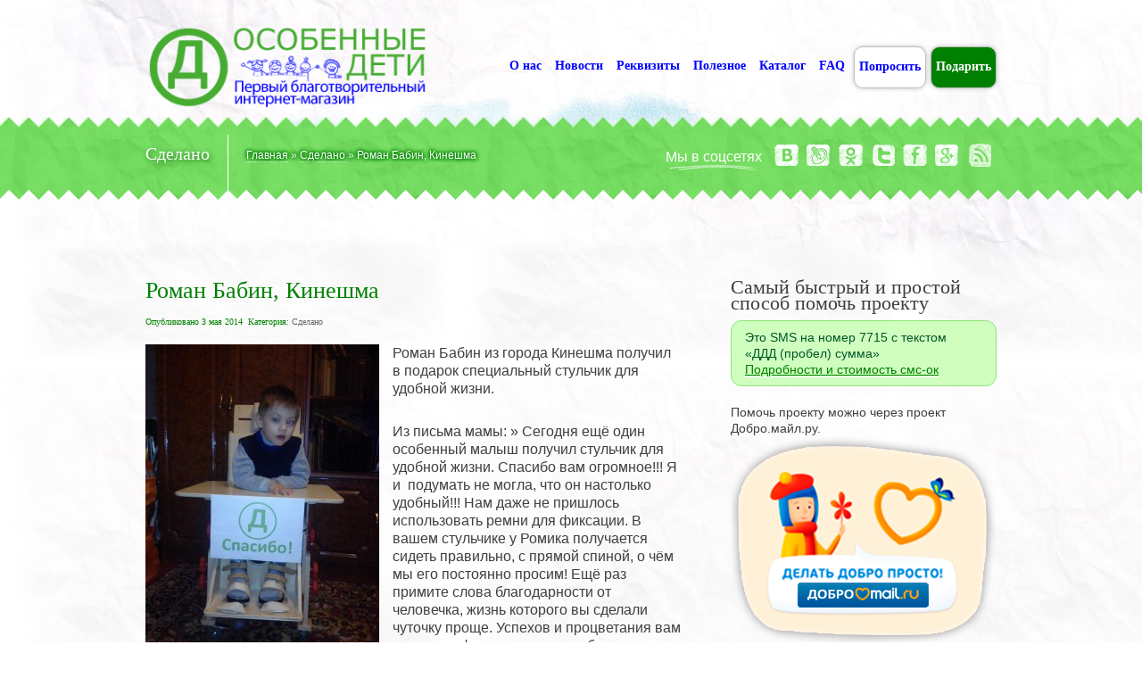

--- FILE ---
content_type: text/html; charset=UTF-8
request_url: https://osobennyedeti.ru/sdelano/roman-babin-kineshma/
body_size: 11459
content:
<!DOCTYPE html PUBLIC "-//W3C//DTD XHTML 1.0 Strict//EN" "http://www.w3.org/TR/xhtml1/DTD/xhtml1-strict.dtd">
<html xmlns="http://www.w3.org/1999/xhtml">
<head>
	<meta http-equiv="Content-Type" content="text/html; charset=UTF-8" />
	<title>  Роман Бабин, Кинешма - Особенные дети</title>

    <!-- Site Description -->
	<meta name="description" content="Роман Бабин из города Кинешма получил в подарок специальный стульчик для удобной жизни. Из письма мамы: &#187; Сегодня ещё один особенный малыш получил стульчик для удобной жизни. Спасибо вам огромное!!! Я и  подумать не могла, что он настолько удобный!!! Нам даже не пришлось использовать ремни для фиксации. В вашем стульчике у Ромика получается сидеть правильно,..." />
	<meta name='yandex-verification' content='5318e091e6b19f09' />	
    <!-- WP Tags goes here -->
	<meta name="keywords" content="" />
	    
    <!-- Favicon -->
	<link rel="shortcut icon" href="http://osobennyedeti.ru/wp-content/uploads/2012/10/kid1.png" type="image/x-icon" />
	<link rel="pingback" href="https://osobennyedeti.ru/xmlrpc.php" />
	<link href='http://fonts.googleapis.com/css?family=Comfortaa:300,400,700&subset=cyrillic-ext,latin' rel='stylesheet' type='text/css'>
	    <!-- Custom CSS and style related to a logo -->
    <style type="text/css">
        HR{
height: 1px;
background-color: #ddd;
border: none;
}
.message.success.mobile {
background-image: url(http://osobennyedeti.ru/wp-content/uploads/2013/04/sms2.png);
background-repeat: no-repeat;
background-position: 264px;
}               
                h1 a { background: none !important; }
             
    </style>
    <script type="text/javascript">
       /* <![CDATA[ */
        var settings = {'themeurl':'https://osobennyedeti.ru/wp-content/themes/kids'};
        /* ]]> */   
    </script>
    
	<link rel="alternate" type="application/rss+xml" title="Особенные дети &raquo; Лента" href="https://osobennyedeti.ru/feed/" />
<link rel="alternate" type="application/rss+xml" title="Особенные дети &raquo; Лента комментариев" href="https://osobennyedeti.ru/comments/feed/" />
<link rel="alternate" type="application/rss+xml" title="Особенные дети &raquo; Лента комментариев к &laquo;Роман Бабин, Кинешма&raquo;" href="https://osobennyedeti.ru/sdelano/roman-babin-kineshma/feed/" />
		<script type="text/javascript">
			window._wpemojiSettings = {"baseUrl":"https:\/\/s.w.org\/images\/core\/emoji\/72x72\/","ext":".png","source":{"concatemoji":"https:\/\/osobennyedeti.ru\/wp-includes\/js\/wp-emoji-release.min.js?ver=4.3.1"}};
			!function(a,b,c){function d(a){var c=b.createElement("canvas"),d=c.getContext&&c.getContext("2d");return d&&d.fillText?(d.textBaseline="top",d.font="600 32px Arial","flag"===a?(d.fillText(String.fromCharCode(55356,56812,55356,56807),0,0),c.toDataURL().length>3e3):(d.fillText(String.fromCharCode(55357,56835),0,0),0!==d.getImageData(16,16,1,1).data[0])):!1}function e(a){var c=b.createElement("script");c.src=a,c.type="text/javascript",b.getElementsByTagName("head")[0].appendChild(c)}var f,g;c.supports={simple:d("simple"),flag:d("flag")},c.DOMReady=!1,c.readyCallback=function(){c.DOMReady=!0},c.supports.simple&&c.supports.flag||(g=function(){c.readyCallback()},b.addEventListener?(b.addEventListener("DOMContentLoaded",g,!1),a.addEventListener("load",g,!1)):(a.attachEvent("onload",g),b.attachEvent("onreadystatechange",function(){"complete"===b.readyState&&c.readyCallback()})),f=c.source||{},f.concatemoji?e(f.concatemoji):f.wpemoji&&f.twemoji&&(e(f.twemoji),e(f.wpemoji)))}(window,document,window._wpemojiSettings);
		</script>
		<style type="text/css">
img.wp-smiley,
img.emoji {
	display: inline !important;
	border: none !important;
	box-shadow: none !important;
	height: 1em !important;
	width: 1em !important;
	margin: 0 .07em !important;
	vertical-align: -0.1em !important;
	background: none !important;
	padding: 0 !important;
}
</style>
<link rel='stylesheet' id='kidsstyle-css'  href='https://osobennyedeti.ru/wp-content/themes/kids/style.css?ver=4.3.1' type='text/css' media='all' />
<!--[if IE 7]>
<link rel='stylesheet' id='kids-ie7-fix-css'  href='https://osobennyedeti.ru/wp-content/themes/kids/css/ie7.css?ver=4.3.1' type='text/css' media='all' />
<![endif]-->
<!--[if IE 8]>
<link rel='stylesheet' id='kids-ie8-fix-css'  href='https://osobennyedeti.ru/wp-content/themes/kids/css/ie8.css?ver=4.3.1' type='text/css' media='all' />
<![endif]-->
<link rel='stylesheet' id='kidscolor-sheme-css'  href='https://osobennyedeti.ru/wp-content/themes/kids/css/color-shemes/green-blue/green-blue.css?ver=4.3.1' type='text/css' media='all' />
<link rel='stylesheet' id='kidsfancybox-css-css'  href='https://osobennyedeti.ru/wp-content/themes/kids/js/fancybox/jquery.fancybox-1.3.4.css?ver=1.3.4' type='text/css' media='all' />
<link rel='stylesheet' id='lightboxStyle-css'  href='https://osobennyedeti.ru/wp-content/plugins/lightbox-plus/css/elegant/colorbox.min.css?ver=2.7.2' type='text/css' media='screen' />
<script type='text/javascript' src='https://osobennyedeti.ru/wp-includes/js/jquery/jquery.js?ver=1.11.3'></script>
<script type='text/javascript' src='https://osobennyedeti.ru/wp-includes/js/jquery/jquery-migrate.min.js?ver=1.2.1'></script>
<script type='text/javascript' src='https://osobennyedeti.ru/wp-content/themes/kids/js/share42.js?ver=1.3.4'></script>
<script type='text/javascript' src='https://osobennyedeti.ru/wp-content/themes/kids/js/fancybox/jquery.fancybox-1.3.4.pack.js?ver=1.3.4'></script>
<script type='text/javascript' src='https://osobennyedeti.ru/wp-content/themes/kids/js/jquery.easing.1.3.js?ver=1.3.0'></script>
<script type='text/javascript' src='https://osobennyedeti.ru/wp-content/themes/kids/js/preloader/jquery.preloader.js?ver=4.3.1'></script>
<script type='text/javascript'>
/* <![CDATA[ */
var kidsAjax = {"ajaxurl":"https:\/\/osobennyedeti.ru\/wp-admin\/admin-ajax.php","ajax_nonce":"a75349493f"};
/* ]]> */
</script>
<script type='text/javascript' src='https://osobennyedeti.ru/wp-content/themes/kids/js/main.js?ver=4.3.1'></script>
<link rel='prev' title='Тигран Аведян, Санкт-Петербург' href='https://osobennyedeti.ru/sdelano/tigran-avedyan-sankt-peterburg/' />
<link rel='next' title='Расул Рустамов, Астрахань' href='https://osobennyedeti.ru/sdelano/rasul-rustamov-astrakhan/' />
<link rel='canonical' href='https://osobennyedeti.ru/sdelano/roman-babin-kineshma/' />
<link rel='shortlink' href='https://osobennyedeti.ru/?p=8204' />
<link rel="stylesheet" href="https://osobennyedeti.ru/wp-content/plugins/wp-page-numbers/stylish/wp-page-numbers.css" type="text/css" media="screen" />    </head>

<body class="single single-post postid-8204 single-format-standard">
	<div id="header">
        <div class="wrap">
            <!-- logo -->
            <h1>
				<a href="http://osobennyedeti.ru/" id="toplogo"><img   src="http://osobennyedeti.ru/wp-content/uploads/2012/10/bezteney.png" title="Особенные дети"/></a></h1>
		        <!-- Main Navigation -->
                <div id="main-navigation" class="menu-mani-menu-container"><ul id="menu-mani-menu" class="dd-menu"><li id="menu-item-17699" class="menu-item menu-item-type-custom menu-item-object-custom menu-item-17699"><a href="/">/</a></li>
<li id="menu-item-288" class="menu-item menu-item-type-post_type menu-item-object-page menu-item-288"><a href="https://osobennyedeti.ru/about-us/">О нас</a></li>
<li id="menu-item-513" class="menu-item menu-item-type-taxonomy menu-item-object-category menu-item-513"><a href="https://osobennyedeti.ru/category/blog/">Новости</a></li>
<li id="menu-item-123" class="menu-item menu-item-type-post_type menu-item-object-page menu-item-123"><a title="Наша контактная информация и реквизиты для перечисления" href="https://osobennyedeti.ru/contact-us/">Реквизиты</a></li>
<li id="menu-item-1824" class="menu-item menu-item-type-taxonomy menu-item-object-category menu-item-1824"><a href="https://osobennyedeti.ru/category/poleznoe/">Полезное</a></li>
<li id="menu-item-412" class="menu-item menu-item-type-taxonomy menu-item-object-category menu-item-412"><a title="Каталог мебели для особенных детей" href="https://osobennyedeti.ru/category/mebel/">Каталог</a></li>
<li id="menu-item-2688" class="menu-item menu-item-type-taxonomy menu-item-object-category menu-item-2688"><a href="https://osobennyedeti.ru/category/faq/">FAQ</a></li>
<li id="menu-item-15260" class="menu-item menu-item-type-post_type menu-item-object-page menu-item-15260"><a href="https://osobennyedeti.ru/poprosit/">Попросить</a></li>
<li id="menu-item-308" class="menu-item menu-item-type-taxonomy menu-item-object-category menu-item-308"><a title="Наши дети, нуждающиеся в Вашей помощи!" href="https://osobennyedeti.ru/category/podarit/">Подарить</a></li>
</ul></div>                <!-- Main Navigation End -->        
		</div> <!-- .wrap -->		
	</div> <!-- #header end -->    <div id="intro">
        <div class="wrap">
        
                            <div>
                <h1>Сделано</h1>                                <p class="breadcrumbs"><a href="https://osobennyedeti.ru/" class="breadcrumbs-begin">Главная</a> <span class="breadcrumbs-separator">&raquo;</span> <a href="https://osobennyedeti.ru/category/sdelano/" title="Сделано">Сделано</a> <span class="breadcrumbs-separator">&raquo;</span> Роман Бабин, Кинешма</p>            </div>
            
                        <div>
                <div class="widget widget-social">
                    <ul>
                        <li><h3 class="widget-title">Мы в соцсетях</h3></li>
                        <li><a target="_blank" class="vkontakte-intro" title="Группа Вконтакте" href="http://vk.com/osobennyedeti"></a></li>                        <li><a target="_blank" class="livejournal-intro" title="Мы в Живом Журнале" href="http://dendd.livejournal.com/"></a></li>                        <li><a target="_blank" class="odnoklassniki-intro" title="Группа в Одноклассниках" href="http://www.odnoklassniki.ru/group/54104743477248/"></a></li>                        <li><a target="_blank" class="twitter-intro" title="Профиль в Twitter" href="https://twitter.com/osobennye"></a></li>                        <li><a target="_blank" class="facebook-intro" title="Страница в Facebook" href="http://www.facebook.com/pages/Особенные-дети/416479488417559"></a></li>                                                                                                <li><a target="_blank" class="google-intro" title="Мы в Google Plus" href="https://plus.google.com/104655102697100854009"></a></li>                                                <li><a class="rss-intro" title="RSS-фид" href="/feed/"></a></li>                    </ul>
                 </div>
            </div>
                        
        </div><!-- end wrap -->
    </div><!-- end intro --><div id="content">
        
        <div class="wrap">
            <div class="c-8 divider">
                <div class="post-list">
                    
                    <div class="post post-8204">
                        <h2 class="title"><a href="https://osobennyedeti.ru/sdelano/roman-babin-kineshma/">Роман Бабин, Кинешма</a></h2>
                                                <p class="meta">
                            <span>Опубликовано 3 мая 2014</span>
                            <!--span>Author: <a class="author" title="tsss" href="">tsss</a></span-->
                            <span class="categories">Категория: <a href="https://osobennyedeti.ru/category/sdelano/" rel="category tag">Сделано</a></span>
                            							 <span class="categories">&nbsp;&nbsp;&nbsp;&nbsp;</span> 
                        </p>
                                                                            <p class="image"> 
                                                            <a rel="example_group" href="https://osobennyedeti.ru/wp-content/uploads/2014/05/babin.jpg" title="Роман Бабин, Кинешма">
                                    <img width="262" height="350" src="https://osobennyedeti.ru/wp-content/uploads/2014/05/babin-262x350.jpg" class="attachment-adward-post-thumb wp-post-image" alt="Увеличить фотографию" title="Увеличить фотографию" />                                </a>
                            </p>
                        						
                        <p>Роман Бабин из города Кинешма получил в подарок специальный стульчик для удобной жизни.</p>
<p>Из письма мамы: &#187; Сегодня ещё один особенный малыш получил стульчик для удобной жизни. Спасибо вам огромное!!! Я и  подумать не могла, что он настолько удобный!!! Нам даже не пришлось использовать ремни для фиксации. В вашем стульчике у Ромика получается сидеть правильно, с прямой спиной, о чём мы его постоянно просим! Ещё раз примите слова благодарности от человечка, жизнь которого вы сделали чуточку проще. Успехов и процветания вам и вашему фонду, вы делаете благое дело.&#187;</p>
<p>&nbsp;</p>
						
						<div style="clear: both;">Поделитесь в соцсетях:
							<div class="share42init" data-url="https://osobennyedeti.ru/sdelano/roman-babin-kineshma/" data-title="Роман Бабин, Кинешма" data-zero-counter="0"></div>						
						</div>
						
                        <p class="meta dashed">
                                                     </p>
						
						<form method='post' action='http://www.livejournal.com/update.bml' target='_blank' id="adwardlj">
							<input value="Особенные дети:Роман Бабин, Кинешма" name='subject' type='hidden'>
							<textarea id="contentarea" style="display:none;width:100%;height:500px;" name='event'  type='hidden'>
							<img width="262" height="350" src="https://osobennyedeti.ru/wp-content/uploads/2014/05/babin-262x350.jpg" class="attachment-adward-post-thumb wp-post-image" alt="Роман Бабин, Кинешма" title="Роман Бабин, Кинешма" style="float:left;margin:10px;" />Роман Бабин из города Кинешма получил в подарок специальный стульчик для удобной жизни.

Из письма мамы: " Сегодня ещё один особенный малыш получил стульчик для удобной жизни. Спасибо вам огромное!!! Я и  подумать не могла, что он настолько удобный!!! Нам даже не пришлось использовать ремни для фиксации. В вашем стульчике у Ромика получается сидеть правильно, с прямой спиной, о чём мы его постоянно просим! Ещё раз примите слова благодарности от человечка, жизнь которого вы сделали чуточку проще. Успехов и процветания вам и вашему фонду, вы делаете благое дело."

&nbsp;<br><br><a href=https://osobennyedeti.ru/sdelano/roman-babin-kineshma/>Узнать как помочь - на сайте "Особенные дети"</a>							</textarea>
						</form>
                       
                    </div><!-- end post -->
                    
                                        
                 					
                     
                 
                </div><!-- end post-list -->
            </div>
             <div id="sidebar" class="c-4 sidebar">
<div id="text-14" class="widget widget_text"><h3 class="widget-title">Самый быстрый и простой способ помочь проекту</h3>			<div class="textwidget"><p class="message success" >Это SMS на номер 7715 с текстом<br>
«ДДД (пробел) сумма»<br>
<a href="http://osobennyedeti.ru/faq/pozhertvovaniya-na-sms-nomer-7715/">Подробности и стоимость смс-ок</a>
</p></div>
		</div><div id="text-15" class="widget widget_text">			<div class="textwidget"><p>Помочь проекту можно через проект Добро.майл.ру.<br />
<a href="https://dobro.mail.ru/funds/blagotvoritelnyij-fond-den-dobryih-del/" target=_blank><IMG src="http://osobennyedeti.ru/wp-content/uploads/2014/02/banner-dobro.png"></a></p>
</div>
		</div><div id="execphp-8" class="widget widget_execphp"><h3 class="widget-title">Новинки в магазине</h3>			<div class="execphpwidget"><ul class=bullets>
<li><a href="https://osobennyedeti.ru/mebel/stul/">
Стул для удобной жизни</a> </li>
</ul></div>
		</div><div id="text-12" class="widget widget_text">			<div class="textwidget"><a id="moneta" href="http://osobennyedeti.ru/contact-us/"><IMG src="http://osobennyedeti.ru/wp-content/uploads/2012/11/podderzhite.png" border=0 width=150></a></div>
		</div><div id="search-6" class="widget widget_search"><h3 class="widget-title">Поиск по сайту</h3><form action="https://osobennyedeti.ru" id="searchform" method="get">
    <div>
        <!--label for="s" class="screen-reader-text">Поиск:</label-->
        <input type="text" id="s" name="s" value="" style="width:200px;" />        
        <input type="submit" value="Искать" id="searchsubmit" />
    </div>
</form></div><div id="execphp-9" class="widget widget_execphp"><h3 class="widget-title">Свежие новости </h3>			<div class="execphpwidget"><ul class=bullets>
<li><a href="https://osobennyedeti.ru/blog/proekt-mebel-dlya-osobennykh-detejj-zakryvaetsya/">
Проект &#171;Мебель для особенных детей&#187; закрывается</a> </li>
<li><a href="https://osobennyedeti.ru/blog/izmenenie-rekvizitov-2/">
Изменение реквизитов</a> </li>
<li><a href="https://osobennyedeti.ru/blog/blagotvoritelnyjj-fond-den-dobrykh-del-i-gruppa-murakami-priglashayut-zaryaditsya-kislorodom/">
«День добрых дел» и группа «Мураками» приглашают зарядиться «Кислородом»</a> </li>
<li><a href="https://osobennyedeti.ru/blog/aukcion-dobra-dilyara-vagapova-i-gruppa-murakami/">
Аукцион Добра: Диляра Вагапова и группа &#171;Мураками&#187;</a> </li>
<li><a href="https://osobennyedeti.ru/blog/yaroslav-ishmuratov-cheboksary/">
Ярослав Ишмуратов, Чебоксары</a> </li>
<li><a href="https://osobennyedeti.ru/blog/oslik-talisman-antona-belyaeva-prodan-na-aukcione-dobra-za-15-000-rublejj/">
Ослик-талисман Антона Беляева продан на «Аукционе добра» за 15 000 рублей.</a> </li>
<li><a href="https://osobennyedeti.ru/blog/osnovatel-gruppy-therr-maitz-anton-belyaev-prodaet-svojj-talisman-na-blagotvoritelnom-aukcione/">
Основатель группы Therr Maitz Антон Беляев продает свой талисман на благотворительном аукционе</a> </li>
<li><a href="https://osobennyedeti.ru/blog/kokoshnik-tiny-kuznecovojj-prodan-na-aukcione-dobra-za-3000-rublejj/">
Кокошник Тины Кузнецовой продан на «Аукционе добра» за 3000 рублей</a> </li>
<li><a href="https://osobennyedeti.ru/blog/rustem-khasanov-malchik-zalivisto-khokhochet-mat-v-isterike-on-v-pervyjj-raz-zasmeyalsya/">
Рустем Хасанов: «Мальчик заливисто хохочет. Мать в истерике – он в первый раз засмеялся!»</a> </li>
<li><a href="https://osobennyedeti.ru/blog/pervyjj-aukcion-dobra-vruchenie/">
Первый Аукцион Добра: вручение</a> </li>
<li><a href="https://osobennyedeti.ru/blog/khokkejj-kazhdomu/">
Хоккей каждому!</a> </li>
<li><a href="https://osobennyedeti.ru/blog/deti-s-ogranichennymi-vozmozhnostyami-vyjjdut-na-ljod-tatneft-areny-vmeste-s-professionalami-i-lyubitelyam-khokkeya/">
Дети с ограниченными возможностями выйдут на лёд «Татнефть Арены» вместе с профессионалами и любителям хоккея.</a> </li>
<li><a href="https://osobennyedeti.ru/blog/deti-iz-orenburgskojj-oblasti-poluchili-udobnye-stulchiki-dlya-zhizni/">
Дети из Оренбургской области получили удобные стульчики для жизни.</a> </li>
<li><a href="https://osobennyedeti.ru/blog/fjodor-glazev-orenburg/">
Фёдор Глазев, Оренбург</a> </li>
<li><a href="https://osobennyedeti.ru/blog/federaciya-mma-orenburzhya-prodolzhaet-sotrudnichestvo-s-bf-den-dobrykh-del/">
Федерация ММА Оренбуржья продолжает сотрудничество с БФ «День добрых дел»</a> </li>
</ul></div>
		</div><div id="execphp-7" class="widget widget_execphp"><h3 class="widget-title">Наши Дети</h3>			<div class="execphpwidget"><ul class=bullets>
</ul>

<p class="actions"><a href="/category/podarit/" class="read-more">Весь список 
<sup>(0)</sup>
<span class="circle-arrow"></span></a></p></div>
		</div><div id="execphp-6" class="widget widget_execphp"><h3 class="widget-title">Сделано!</h3>			<div class="execphpwidget"><ul class=bullets>
<li><a href="https://osobennyedeti.ru/sdelano/vladimir-krivonosov-tolyatti/">
Владимир Кривоносов, Тольятти</a> </li>
<li><a href="https://osobennyedeti.ru/sdelano/milana-sukhareva-cherepovec/">
Милана Сухарева, Череповец</a> </li>
<li><a href="https://osobennyedeti.ru/sdelano/sergejj-bolshakov-nevyansk/">
Сергей Большаков, Невьянск</a> </li>
<li><a href="https://osobennyedeti.ru/sdelano/artem-gajjvoronskijj-gornyjj/">
Артем Гайворонский, Горный</a> </li>
<li><a href="https://osobennyedeti.ru/sdelano/arina-baryshnikova-kazan/">
Арина Барышникова, Казань</a> </li>
<li><a href="https://osobennyedeti.ru/sdelano/bulat-akhmetvaleev-kazan/">
Булат Ахметвалеев, Казань</a> </li>
<li><a href="https://osobennyedeti.ru/sdelano/kristina-voropanova-vychegodskijj/">
Кристина Воропанова, Вычегодский</a> </li>
<li><a href="https://osobennyedeti.ru/sdelano/artemijj-komarov-ufa/">
Артемий Комаров, Уфа</a> </li>
<li><a href="https://osobennyedeti.ru/sdelano/aleksandra-blinova-jjoshkar-ola/">
Александра Блинова, Йошкар-Ола</a> </li>
<li><a href="https://osobennyedeti.ru/sdelano/mariya-khodanovich-belaya-kalitva/">
Мария Ходанович, Белая Калитва</a> </li>
<li><a href="https://osobennyedeti.ru/sdelano/veronika-vavilova-vasilevo-2/">
Вероника Вавилова, Васильево</a> </li>
<li><a href="https://osobennyedeti.ru/sdelano/daniil-mozgovojj-millerovo/">
Даниил Мозговой, Миллерово</a> </li>
<li><a href="https://osobennyedeti.ru/sdelano/fidan-sultanov-ufimskijj/">
Фидан Султанов, Уфимский</a> </li>
<li><a href="https://osobennyedeti.ru/sdelano/adel-vafin-kazan/">
Адель Вафин, Казань</a> </li>
<li><a href="https://osobennyedeti.ru/sdelano/viktoriya-mineeva-orenburg/">
Виктория Минеева, Оренбург</a> </li>
</ul>

<p class="actions"><a href="/category/sdelano/" class="read-more">Весь список 
<sup>(1044)</sup>
<span class="circle-arrow"></span></a></p></div>
		</div><div id="execphp-16" class="widget widget_execphp"><h3 class="widget-title">Полезное</h3>			<div class="execphpwidget"><ul class=bullets>
<li><a href="https://osobennyedeti.ru/poleznoe/socialnoe-i-pensionnoe-obespechenie/">
Социальное и пенсионное обеспечение</a> </li>
<li><a href="https://osobennyedeti.ru/poleznoe/obespechenie-tekhnicheskimi-sredstvami-reabilitacii-tsr/">
Обеспечение техническими средствами реабилитации (ТСР)</a> </li>
<li><a href="https://osobennyedeti.ru/poleznoe/chto-takoe-dcp/">
Что такое ДЦП?</a> </li>
<li><a href="https://osobennyedeti.ru/poleznoe/prava-roditelejj/">
Права родителей</a> </li>
<li><a href="https://osobennyedeti.ru/poleznoe/individualnaya-programma-reabilitacii-ipr/">
Индивидуальная программа реабилитации (ИПР)</a> </li>
<li><a href="https://osobennyedeti.ru/poleznoe/mediko-socialnaya-ehkspertiza-mseh/">
Медико-социальная экспертиза (МСЭ)</a> </li>
</ul></div>
		</div><div id="text-4" class="widget widget_text"><h3 class="widget-title">Мы в социальных сетях</h3>			<div class="textwidget"><ul class="mysocial">
<li class="vk"><a target="_blank" href="http://vk.com/osobennyedeti">Официальный&nbsp;паблик&nbsp;Вконтакте</a></li>
<li class="lj"><a target="_blank" href="http://dendd.livejournal.com">«День&nbsp;Добрых&nbsp;Дел»&nbsp;в&nbsp;Живом&nbsp;Журнале</a></li>
<li class="od"><a target="_blank" href="http://www.odnoklassniki.ru/group/54104743477248/">Группа&nbsp;в&nbsp;Одноклассниках</a></li>
<li class="fb"><a target="_blank" href="http://www.facebook.com/osobennyedeti/">Страница&nbsp;в&nbsp;Facebok</a></li>
<li class="gp"><a target="_blank" href="https://plus.google.com/b/104655102697100854009/">Мы&nbsp;в&nbsp;Google &nbsp;Plus</li>
<li class="tw"><a target="_blank" href="https://twitter.com/osobennye">Мы&nbsp;в&nbsp;Твиттере</li>
<li class="rs"><a target="_blank" href="http://osobennyedeti.ru/feed/">RSS&nbsp;фид</a></li>
</ul>
</div>
		</div>  
</div>        </div><!-- end wrap -->
        
    </div><!-- end content -->
    <div id="footer">
		
        <div class="wrap">
            <div class="c-3">
                    <div id="kids_contact_form-2" class="widget widget-contact">        <h3 class="widget-title">Отправить быстрое сообщение</h3>        
        	                        
        <form enctype="multipart/form-data" method="post" id="contact-form-footer"> 
        <div class="send-form"> 
              <p class="contact-modal-box">Fill in all fields.</p>  
              <p>
              <label>*Ваше имя:</label>
              <input class="u-3" name="name" id="name1" />
              </p>
              <p>
              <label>*E-mail:</label>
              <input class="u-3" name="email" id="email1" />
              </p>
              <p>
              <label>*Сообщение:</label>
              <textarea class="u-3" name="message" id="message1" cols="80" rows="3"></textarea>
              </p>
              <p>
              <input type="hidden" name="from_widget" value="1" />
              <a class="button-submit contact-button">Отправить<span class="circle-arrow"></span></a>
              </p>
         </div>
         </form> 
    </div>            </div>
            <div class="c-3">
                     <div id="text-2" class="widget widget_text">			<div class="textwidget"><script type="text/javascript" src="//vk.com/js/api/openapi.js?53"></script>

<!-- VK Widget -->
<div id="vk_groups"></div>
<script type="text/javascript">
VK.Widgets.Group("vk_groups", {mode: 0, width: "220", height: "290"}, 43728230);
</script></div>
		</div>            </div>
            <div class="c-3">
                 <div id="text-3" class="widget widget_text">			<div class="textwidget"><iframe src="//www.facebook.com/plugins/likebox.php?href=http%3A%2F%2Fwww.facebook.com%2Fpages%2F%D0%9E%D1%81%D0%BE%D0%B1%D0%B5%D0%BD%D0%BD%D1%8B%D0%B5-%D0%B4%D0%B5%D1%82%D0%B8%2F416479488417559&amp;width=220&amp;height=280&amp;colorscheme=light&amp;show_faces=true&amp;border_color&amp;stream=false&amp;header=false&amp;appId=473606156013316" scrolling="no" frameborder="0" style="border:none; overflow:hidden; width:220px; height:280px;" allowTransparency="true"></iframe></div>
		</div>            </div>
            <div class="c-3">
                  <div id="text-9" class="widget widget_text">			<div class="textwidget"><a href="http://dendd.livejournal.com" target=_blank><IMG src="http://osobennyedeti.ru/wp-content/uploads/2012/10/logo_dendd_blue.jpg"></a><br><br>
В этом сообществе одни люди решают проблемы других людей, организуют благотворительные акции, помогают тем, кому нужна помощь и обсуждают все, что с этим связано</div>
		</div>            </div>

		</div><!-- end wrap -->
		<div style="clear:both"></div>
		<div id=footermennu>
			<!-- Main Navigation -->
                <div id="footer-navigation" class="menu-mani-menu-container"><ul id="menu-mani-menu-1" class="ff-menu"><li class="menu-item menu-item-type-custom menu-item-object-custom menu-item-17699"><a href="/">/</a></li>
<li class="menu-item menu-item-type-post_type menu-item-object-page menu-item-288"><a href="https://osobennyedeti.ru/about-us/">О нас</a></li>
<li class="menu-item menu-item-type-taxonomy menu-item-object-category menu-item-513"><a href="https://osobennyedeti.ru/category/blog/">Новости</a></li>
<li class="menu-item menu-item-type-post_type menu-item-object-page menu-item-123"><a title="Наша контактная информация и реквизиты для перечисления" href="https://osobennyedeti.ru/contact-us/">Реквизиты</a></li>
<li class="menu-item menu-item-type-taxonomy menu-item-object-category current-menu-item menu-item-1824"><a href="https://osobennyedeti.ru/category/poleznoe/">Полезное</a></li>
<li class="menu-item menu-item-type-taxonomy menu-item-object-category menu-item-412"><a title="Каталог мебели для особенных детей" href="https://osobennyedeti.ru/category/mebel/">Каталог</a></li>
<li class="menu-item menu-item-type-taxonomy menu-item-object-category menu-item-2688"><a href="https://osobennyedeti.ru/category/faq/">FAQ</a></li>
<li class="menu-item menu-item-type-post_type menu-item-object-page menu-item-15260"><a href="https://osobennyedeti.ru/poprosit/">Попросить</a></li>
<li class="menu-item menu-item-type-taxonomy menu-item-object-category menu-item-308"><a title="Наши дети, нуждающиеся в Вашей помощи!" href="https://osobennyedeti.ru/category/podarit/">Подарить</a></li>
</ul></div>            <!-- Main Navigation End -->
			<!-- Yandex.Metrika informer -->
				<a href="http://metrika.yandex.ru/stat/?id=17984695&amp;from=informer" style="float: right;"
				target="_blank" rel="nofollow"><img src="//bs.yandex.ru/informer/17984695/3_1_20D526FF_00B506FF_0_pageviews"
				style="width:88px; height:31px; border:0;" alt="Яндекс.Метрика" title="Яндекс.Метрика: данные за сегодня (просмотры, визиты и уникальные посетители)" onclick="try{Ya.Metrika.informer({i:this,id:17984695,type:0,lang:'ru'});return false}catch(e){}"/></a>
				<!-- /Yandex.Metrika informer -->

				<!-- Yandex.Metrika counter -->
				<script type="text/javascript">
				(function (d, w, c) {
					(w[c] = w[c] || []).push(function() {
						try {
							w.yaCounter17984695 = new Ya.Metrika({id:17984695, enableAll: true, webvisor:true});
						} catch(e) { }
					});
					
					var n = d.getElementsByTagName("script")[0],
						s = d.createElement("script"),
						f = function () { n.parentNode.insertBefore(s, n); };
					s.type = "text/javascript";
					s.async = true;
					s.src = (d.location.protocol == "https:" ? "https:" : "http:") + "//mc.yandex.ru/metrika/watch.js";

					if (w.opera == "[object Opera]") {
						d.addEventListener("DOMContentLoaded", f, false);
					} else { f(); }
				})(document, window, "yandex_metrika_callbacks");
				</script>
				<noscript><div><img src="//mc.yandex.ru/watch/17984695" style="position:absolute; left:-9999px;" alt="" /></div></noscript>
<!-- /Yandex.Metrika counter -->
		</div>
    
        <div id="sub-footer" class="clearfix">
                                <p id="copyright">© 2012 Первый благотворительный интернет-магазин "Особенные Дети". </p>
                 
                 
                    <ul class="subfooter-menu">
						<li><a href="/partners">Партнёры</a></li>
                                            <li><a href="http://osobennyedeti.ru/terms-conditions/#" title="Terms &amp; Conditions">Пользовательское соглашение</a></li>
                                            
                        <li><a href="http://osobennyedeti.ru/about-us/" title="Copyrights">О проекте</a></li>
                        
                         
                        <li><a href="http://osobennyedeti.ru/sitemap/" title="Site Map">Карта сайта</a></li>
                        
                    </ul>
        </div><!-- end sub-footer -->
    </div><!-- end footer -->
    <!-- Lightbox Plus Colorbox v2.7.2/1.5.9 - 2013.01.24 - Message: 0-->
<script type="text/javascript">
jQuery(document).ready(function($){
  $("a[rel*=lightbox]").colorbox({initialWidth:"30%",initialHeight:"30%",maxWidth:"90%",maxHeight:"90%",opacity:0.8,current:"Фото {current} из {total}",previous:"предыд",next:"след",close:"закрыть"});
});
</script>
<script type='text/javascript' src='https://osobennyedeti.ru/wp-includes/js/comment-reply.min.js?ver=4.3.1'></script>
<script type='text/javascript' src='https://osobennyedeti.ru/wp-content/plugins/lightbox-plus/js/jquery.colorbox.1.5.9-min.js?ver=1.5.9'></script>
    <!-- Custom JS -->
    <script type="text/javascript">
    <!--//--><![CDATA[//><!--
            //--><!]]>
    </script>
</body>
</html>      